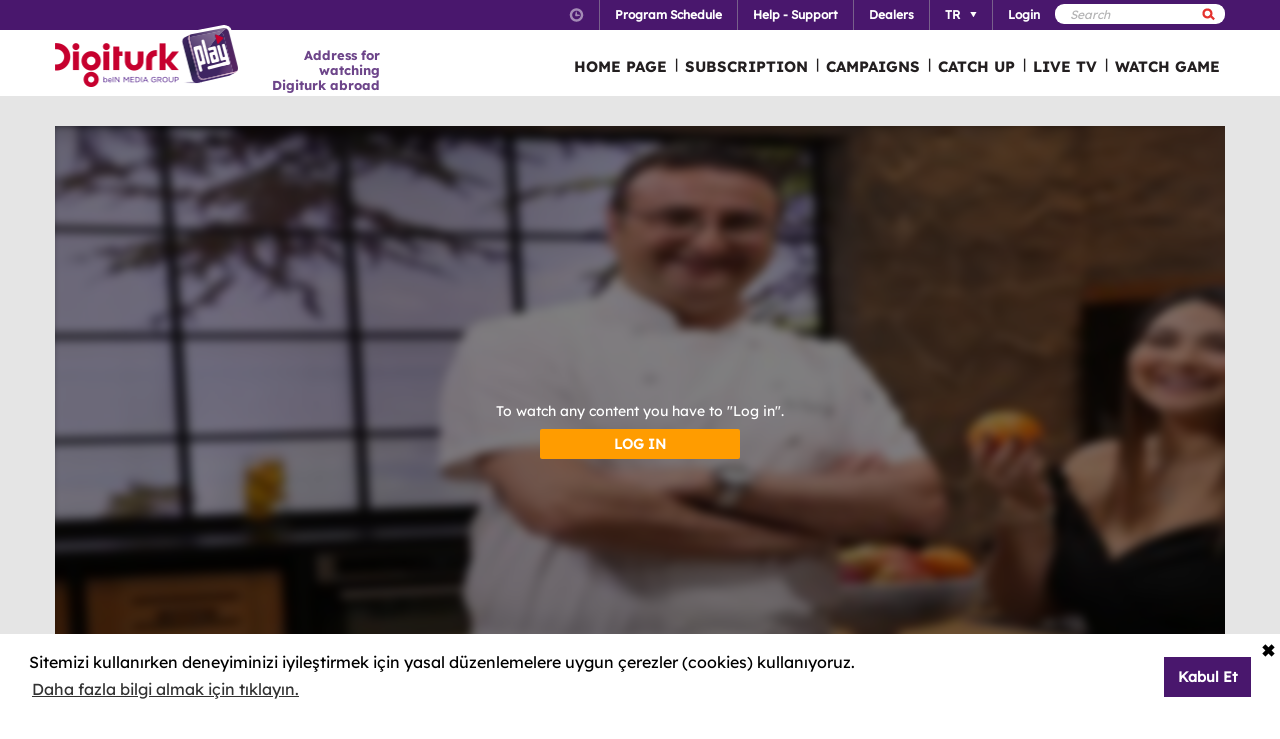

--- FILE ---
content_type: text/html; charset=utf-8
request_url: https://www.digiturkplay.com/en/yasam-eglence/o-zaman-buyrun/1sezon-v1847/domates-soslu-yufka-lahmacun
body_size: 13256
content:
<!DOCTYPE html>
<html class="no-js">
<head>
    <meta charset="utf-8" />
    <meta name="viewport" content="width=device-width, initial-scale=1.0, maximum-scale=1.0, user-scalable=no" />
    <title>O Zaman Buyrun</title>
    <meta name="description" content="Gizem Hatipoğlu&#39;nun sunuculuğunu, Esat &#214;zata&#39;nın şefliğini &#252;stlendiği programda birbirinden &#246;nemli konuklar bilgilendirici ve keyifli sohbetleriyle programa katılıyor." />
    <meta name="keywords" content="O,Zaman,Buyrun,Gizem,Hatipoğlu&#39;nun,sunuculuğunu,,Esat,&#214;zata&#39;nın,şefliğini,&#252;stlendiği,programda,birbirinden,&#246;nemli,konuklar,bilgilendirici,ve,keyifli,sohbetleriyle,programa,katılıyor." />

    <link href="http://www.digiturkplay.com" type="text/xml" title="i-am-alive" rel="Alternate" />

    <link rel="stylesheet" href="/Statics/css/font.css" />
    <link rel="shortcut icon" href="/Statics/img/digiturkplay.ico" />

    <link rel="stylesheet" href="/Statics/css/normalize.css" />
    <link rel="stylesheet" href="/Statics/css/foundation.min.css" />

    <link rel="stylesheet" href="/Statics/css/common.css?v=62" />
    <link rel="stylesheet" href="/Statics/css/website.css" />
    <link rel="stylesheet" href="/Statics/css/jquery.fancybox2.css" />
    <link rel="stylesheet" href="/Statics/css/cookieconsent.min.css" />

    <link href="/Statics/css/jquery-ui.min.css?v=0" rel="stylesheet" />
    
    <link rel="stylesheet" href="/Statics/css/page/content-detail.css?v=22" />

    <link rel="stylesheet" href="/Statics/css/skin/bitmovinplayer-ui.css?v=1" />
    <link rel="stylesheet" href="/Statics/css/skin/bitmovin-ui.css?v=1" />

        <link rel="canonical" href="/en/yasam-eglence/o-zaman-buyrun/1sezon-v1847/domates-soslu-yufka-lahmacun" />

    <link rel="stylesheet" href="/Statics/css/responsive/responsive.min.css?v=31" />
    <!--[if lte IE 8]><script type="text/javascript" src="/Statics/js/vendor/json2.min.js"></script><![endif]-->
    <script src="/Statics/js/vendor/custom.modernizr.js"></script>

    <!-- Google Analytics -->
<script>
    (function (i, s, o, g, r, a, m) {
        i['GoogleAnalyticsObject'] = r; i[r] = i[r] || function () {
            (i[r].q = i[r].q || []).push(arguments)
        }, i[r].l = 1 * new Date(); a = s.createElement(o),
        m = s.getElementsByTagName(o)[0]; a.async = 1; a.src = g; m.parentNode.insertBefore(a, m)
    })(window, document, 'script', '//www.google-analytics.com/analytics.js', '_gaStarbuck');

    //cookie'den partyRoleId değerini alıyoruz.
    var userId = null;
    try {
        var cookies = document.cookie.split(";");

        for (var i = 0; i < cookies.length; i++) {
            var cookie = cookies[i].split("=");
            var key = cookie[0].replace(" ", "");
            var value = cookie[1];
            if (key == '.partyId') {
                userId = value;
                break;
            }
        }
    } catch (e) {
        console.log(e);
    } 

    if (userId != null) {
        _gaStarbuck('create', 'UA-17472711-40', { 'userId': userId });
    }
    else {
        _gaStarbuck('create', 'UA-17472711-40', 'auto');
    }
    _gaStarbuck('send', 'pageview');
    _gaStarbuck('require', 'ecommerce', 'ecommerce.js');

</script>
<!-- End Google Analytics -->

<!-- Facebook Pixel Code -->
<script>
    !function(f,b,e,v,n,t,s)
    {if(f.fbq)return;n=f.fbq=function(){n.callMethod?
            n.callMethod.apply(n,arguments):n.queue.push(arguments)};
        if(!f._fbq)f._fbq=n;n.push=n;n.loaded=!0;n.version='2.0';
        n.queue=[];t=b.createElement(e);t.async=!0;
        t.src=v;s=b.getElementsByTagName(e)[0];
        s.parentNode.insertBefore(t,s)}(window, document,'script',
        'https://connect.facebook.net/en_US/fbevents.js');
    fbq('init', '1665103187105173');
    fbq('track', 'PageView');
</script>
<noscript><img height="1" width="1" style="display:none"
               src="https://www.facebook.com/tr?id=1665103187105173&ev=PageView&noscript=1"
          /></noscript>
<!-- End Facebook Pixel Code -->

        <!-- Insider Api Entegreasyonu -->
    <script type='text/javascript'>
    var _spapi = _spapi || [];
    _spapi.push(['_partner', 'digiturkplay']);
    (function () {
        var ga = document.createElement('script'); ga.type = 'text/javascript'; ga.async = true;
        ga.src = ('https:' == document.location.protocol ? 'https://' : 'http://') +
        'digiturkplay.api.sociaplus.com/partner.js';
        var s = document.getElementsByTagName('script')[0];
        s.parentNode.insertBefore(ga, s);
    })();
    </script>
    <!-- End Insider Api Entegrasyonu -->

    <script src="//cdn.optimizely.com/js/4715830715.js"></script>

    <!-- Google Tag Manager -->
    <script>
        (function (w, d, s, l, i) {
            w[l] = w[l] || []; w[l].push({
                'gtm.start':
                    new Date().getTime(), event: 'gtm.js'
            }); var f = d.getElementsByTagName(s)[0],
                j = d.createElement(s), dl = l != 'dataLayer' ? '&l=' + l : ''; j.async = true; j.src =
                    'https://www.googletagmanager.com/gtm.js?id=' + i + dl; f.parentNode.insertBefore(j, f);
        })(window, document, 'script', 'dataLayer', 'GTM-MR263P');</script>
    <!-- End Google Tag Manager -->

    <!-- Global site tag (gtag.js) - Google Ads: 352754031 -->
    <script async src="https://www.googletagmanager.com/gtag/js?id=AW-352754031"></script>
    <script>
        window.dataLayer = window.dataLayer || [];
        function gtag() { dataLayer.push(arguments); }
        gtag('js', new Date());

        gtag('config', 'AW-352754031');
    </script>
</head>
<body class="grey">
    <div id="overlay" class="overlay"></div>
    <input type="hidden" id="playerStatus" />

    

<!--START KEY-->
<input type="hidden" id="MessageTitle" value="Under construction"/>
<input type="hidden" id="MessageContent" value="This feature is unavailable due to maintenance. In the meantime please use Contact Us section." />
<input type="hidden" id="HelpCancel" value="Cancel" />
<input type="hidden" id="HelpGoToContactUs" value="Go to Contact Us page." />
<input type="hidden" id="LabelFeedbackSuccess" value="işlem başarılı." />
<input type="hidden" id="LabelFeedbackFailed" value="işlem sırasında bir hata oluştu." />
<input type="hidden" id="LabelFeedbackCancel" value="işlem iptal edildi." />
<input type="hidden" id="LabelPopupTitle" value="UYARI" />
<input type="hidden" id="LabelPopupMessage" value="If you cannot watch the content via #BrowserName# please try another web browser" />
<input type="hidden" id="LabelPopupOk" value="DONE" />
<input type="hidden" id="LabelPopupTitleRecord" value="INFO" />
<input type="hidden" id="LabelPopupMessageRecord" value="Bu kategori altında yer alan i&#231;eriklere ulaşmak i&#231;in kayıt emri oluşturmanız gerekmektedir." />
<input type="hidden" id="LabelDetailRecordMessage" value="Kayıt emri verdiğiniz i&#231;eriği bir sonraki b&#246;l&#252;m yayınlandıktan sonra buradan izleyebilirsiniz." />
<input type="hidden" id="ShareOpinion" value="Share your opinions" />
<!--END KEY-->


    <img id="base_loading" class="loading-main" src="/Statics/img/loader.gif">
    
    <input data-actdur="79" data-casts="-" data-cat1="Yemek" data-cat2="" data-cat3="" data-channel="" data-directors="-" data-ep="20" data-errorOnCPPermission="" data-exVisitorID="" data-frg="" data-frgn="" data-genre="Yemek" data-pn="Domates Soslu Yufka Lahmacun" data-purchase="" data-pv="PT0000247012" data-season="" data-stop="" data-studio="" data-subtitle="" data-tp="" data-uri="" data-vpause="" data-vplay="PT0000247012" data-vresume="" id="mainVisilabsValues" type="hidden" />


    
    <script id="download-template" type="text/x-handlebars-template">
    <div class="mobile_download_box_inner">
        <div class="box_first">
            <img class="box_close" src="/statics/img/close_btn.png" />
        </div>
        <div class="box_second">
            <img class="store_logo" src="/statics/img/playcom_logo.png" />
            <div class="text_container">
                <span class="store_text">Digiturk Play Yurtdışı</span><br>
                <span class="store_note">
                    By DIGITURK
                </span><br>
                <span class="store_note">
                    {{storeText}}
                </span>
            </div>
        </div>
        <div class="box_third">
            <a href="{{storeUrl}}">View</a>
        </div>
    </div>
</script>
<div class="mobile_download_box"></div>




    <header>
        

<div class="header_top">
    <div class="row">
        <div class="small-12 large-12 columns">
            <!-- START:SEARCH FORM -->
            <!--Donut#[base64]#-->

<form action="/en/arama" method="post">    <div class="search_form">
        <input name="__RequestVerificationToken" type="hidden" value="5ReEJfY3OKkCVcQ0Vr8ZhS2tFcHI1YlD_-yM5dru9bjmTsVfEEckfyxyVCupVmsf74ACDvSTz15su9YtANoFOwDf0l41" />
        <input type="text" name="q" placeholder=Search />
        <button type="submit" class="sprite search"></button>
    </div>
</form><!--EndDonut-->
            <!-- END:SEARCH FORM -->
            <!-- START:HEADER TOP NAV -->
            <nav class="nav_headertop">
                <ul>
                    <li>
                        <a href="#" class="sprite icon_clock"></a>
                        <div class="nav_info">
                            <div>
                                <img src="/Statics/img/purple_arrow.png" />Turkey Time: <span id="current_time">Loading…</span>
                            </div>
                        </div>
                    </li>
                    <li><a href="/en/yayin-akisi"><strong>Program Schedule</strong></a></li>
                    <li><a href="/en/yardim"><strong>Help - Support</strong></a></li>
                    <li><a href="/en/bayiler"><strong>Dealers</strong></a></li>
                        <li id="languageList"><a href="#"><strong>TR</strong><span class="arrr sprite icon_top_bottom_arrow"></span></a>
        <div class="nav_submenu2">
            <ul>
                    <li><a href="/en/layout/changelanguage?lang=2&amp;r=%2Fen%2Fyasam-eglence%2Fo-zaman-buyrun%2F1sezon-v1847%2Fdomates-soslu-yufka-lahmacun">EN</a></li>
                    <li><a href="/en/layout/changelanguage?lang=3&amp;r=%2Fen%2Fyasam-eglence%2Fo-zaman-buyrun%2F1sezon-v1847%2Fdomates-soslu-yufka-lahmacun">RU</a></li>
                    <li><a href="/en/layout/changelanguage?lang=4&amp;r=%2Fen%2Fyasam-eglence%2Fo-zaman-buyrun%2F1sezon-v1847%2Fdomates-soslu-yufka-lahmacun">AZ</a></li>
            </ul>
        </div>
    </li>

                    <li id="panel-user" style="display: none; height: 20px!important;" data-bind="slideToLeft: IsVisible">
                        <!-- ko if:Status -->
                        <a class="ga-ab-main" href="https://www.digiturkplay.com/en/kullanici/profil"><span class="arr sprite nav_top_arrow"></span>Welcome</a>
                        <div class="nav_submenu">
                            <ul>
                                <li><a href="https://www.digiturkplay.com/en/kullanici/profil" rel="nofollow">Account Information</a></li>
                                <li><a href="https://www.digiturkplay.com/en/kullanici/satin-aldiklarim" rel="nofollow">My Purchases</a></li>
                                <li><a href="https://www.digiturkplay.com/en/kullanici/kupon-kodu" rel="nofollow">Use Coupon</a></li>
                                <li><a href="/en/kullanici/arkadasini-davet-et" rel="nofollow">Invite a Friend</a></li>
                                <li><a href="/en/kullanici/cikis" rel="nofollow">Secure log out</a></li>
                            </ul>
                        </div>
                        <!-- /ko -->
                        <!-- ko ifnot:Status -->
                        <a class="ga-ab-main" id="login-link" href="https://www.digiturkplay.com/en/kullanici/giris" rel="nofollow"><strong>Login</strong></a>
                        <!-- /ko -->
                    </li>
                    
                </ul>
            </nav>
            <!-- END:HEADER TOP NAV -->
        </div>
    </div>
</div>


<div class="header_bottom">
    <div class="row">
        <div class="small-3 large-4 columns float-left" style="width:305px;">
            <a href="/en" class="logo">Logo</a>
            <div class="logo-slogan">
                <p>
                    Address for watching <br /> Digiturk abroad
                </p>
            </div>
        </div>
        <div class="small-9 float-right" style="margin-right: 12px;">
            <!-- START:MAIN NAV -->
            <nav class="nav_main">
                <ul>
                            <li  >

                                <a href="/">HOME PAGE</a>
                            </li>
                            <li  >
                                        <span>|</span>

                                <a href="/abonelik">SUBSCRIPTION</a>
                            </li>
                            <li  >
                                        <span>|</span>

                                <a href="/kampanyalar">CAMPAIGNS</a>
                            </li>
                            <li  rel=4>
                                        <span>|</span>

                                <a href="#">CATCH UP</a>
                            </li>
                            <li  >
                                        <span>|</span>

                                <a href="/canli-tv">LIVE TV</a>
                            </li>
                                                <li id="matchDayMenu" class=mobile_only rel="6"><span>|</span><a href="#">WATCH GAME </a></li>

                    <li class="mobile_only" id="bakcell_container"><span class="bakcell_logo"></span></li>
                </ul>
            </nav>
            <!-- END:MAIN NAV -->
        </div>
    </div>

    <!-- START:MAIN SUB NAV -->
            <div class="nav_main_sub" rel="4">
                <div class="row nav_main_sub_top">
                    <div class="small-12 large-12 columns">
                            <nav class="nav_list">
                                <div class="nav_list_title">
                                        <a href="/spor">beIN SPORTS</a>
                                </div>


                                <ul>
                                        <li><a href="/en/spor/haftanin-ozetleri">Trendyol S&#252;per Lig &#214;zetler</a></li>
                                        <li><a href="/en/spor/spor-toto-super-lig-maclar">Trendyol S&#252;per Lig 90 Dk. Ma&#231;lar</a></li>
                                        <li><a href="/en/spor/spor-toto-super-lig-haftanin-golleri-v2">Trendyol S&#252;per Lig Haftanın Golleri</a></li>
                                        <li><a href="/en/spor/spor-toto-super-lig-haftanin-ozetleri">Trendyol S&#252;per Lig Haftanın &#214;zetleri</a></li>
                                        <li><a href="/en/spor/super-lig-derbiler">Trendyol S&#252;per Lig Derbiler</a></li>
                                </ul>
                            </nav>
                            <nav class="nav_list">
                                <div class="nav_list_title">
                                        <a href="/dizi/tod-originals">TOD Originals</a>
                                </div>


                                <ul>
                                        <li><a href="/en/tod-studios/dunyanin-en-iyi-sefleri">D&#252;nyanın En İyi Şefleri</a></li>
                                        <li><a href="/en/tod-studios/titletur-v101">Hazer Amani ile Keşfe Değer</a></li>
                                        <li><a href="/en/tod-studios/gercek-tarihin-izinde">Ger&#231;ek Tarihin İzinde</a></li>
                                        <li><a href="/en/tod-studios/kalemimde-anadolu">Kalemimde Anadolu</a></li>
                                        <li><a href="/en/tod-studios/yolun-bittigi-yer">Yolun Bittiği Yer</a></li>
                                </ul>
                            </nav>
                            <nav class="nav_list">
                                <div class="nav_list_title">
                                        <a href="/dizi/atv">ATV</a>
                                </div>


                                <ul>
                                        <li><a href="/en/ulusal/muge-anli-ile-tatli-sert">M&#252;ge Anlı ile Tatlı Sert</a></li>
                                        <li><a href="/en/ulusal/kurulus-orhan">Kuruluş Orhan</a></li>
                                        <li><a href="/en/ulusal/abi">A.B.İ.</a></li>
                                        <li><a href="/en/ulusal/kim-milyoner-olmak-ister">Kim Milyoner Olmak İster?</a></li>
                                </ul>
                            </nav>
                            <nav class="nav_list">
                                <div class="nav_list_title">
                                        <a href="/dizi/show-tv">Show TV</a>
                                </div>


                                <ul>
                                        <li><a href="/en/ulusal/kizilcik-serbeti">Kızılcık Şerbeti</a></li>
                                        <li><a href="/en/ulusal/veliaht">Veliaht</a></li>
                                        <li><a href="/en/ulusal/ruya-gibi">R&#252;ya Gibi</a></li>
                                        <li><a href="/en/ulusal/guldur-guldur">G&#252;ld&#252;r G&#252;ld&#252;r Show</a></li>
                                </ul>
                            </nav>
                            <nav class="nav_list">
                                <div class="nav_list_title">
                                        <a href="/dizi/tv8">TV8</a>
                                </div>


                                <ul>
                                        <li><a href="/en/ulusal/masterchef-turkiye">MasterChef T&#252;rkiye All Star Altın Kupa</a></li>
                                        <li><a href="/en/ulusal/survivor-2023">Survivor 2026</a></li>
                                        <li><a href="/en/ulusal/o-ses-turkiye-v2">O Ses T&#252;rkiye</a></li>
                                </ul>
                            </nav>

                        <div class="clearfix"></div>
                    </div>
                </div>
                        <div class="nav_main_sub_top_posters">
                            <div class="small-12 large-12 columns">
                            <nav class="nav_list">
                                <a class="nav_image" title="2025 - 2026 sezonunda Trendyol S&#252;per Lig&#39;de oynanan t&#252;m ma&#231;ların &#246;zetlerini sizlerle paylaşıyoruz. " href="/en/spor/haftanin-ozetleri" style="background-image: url(//mediacms01.digiturkplay.com/int_play_web/PS0000001110/superlig-sezonun-ozetleri-2024-25_270x220_raw.jpg);"></a>
                                <span class="nav_poster_title">Trendyol S&#252;per Lig &#214;zetler</span>
                            </nav>
                            <nav class="nav_list">
                                <a class="nav_image" title="Gazeteci ve Gastronomi Yazarı Ebru Erke yine d&#252;nyanın d&#246;rt bir yanını dolaşıyor ve bu kez “En İyi” şeflerin peşine d&#252;ş&#252;yor." href="/en/tod-studios/dunyanin-en-iyi-sefleri" style="background-image: url(//mediacms01.digiturkplay.com/int_play_web/PS0000005265/dunyanin-en-iyi-sefleri-s1-yeni-tod_270x220_raw.jpg);"></a>
                                <span class="nav_poster_title">D&#252;nyanın En İyi Şefleri</span>
                            </nav>
                            <nav class="nav_list">
                                <a class="nav_image" title="Hafta i&#231;i her g&#252;n seyirciyi ekran başına kilitleyen M&#252;ge Anlı ve ekibi, uzman konuklar eşliğinde kayıpları bulmaya ve olayları aydınlatmaya yeni sezonda da devam ediyor." href="/en/ulusal/muge-anli-ile-tatli-sert" style="background-image: url(//mediacms01.digiturkplay.com/int_play_web/PS0000000653/muge-anli-sezon12_270x220_raw.jpg);"></a>
                                <span class="nav_poster_title">M&#252;ge Anlı ile Tatlı Sert</span>
                            </nav>
                            <nav class="nav_list">
                                <a class="nav_image" title="Farklı k&#252;lt&#252;rlere sahip iki ailenin &#231;ocukları Doğa ve Fatih&#39;in yıldırım nikahıyla evlenmesinin ardından gelişen &#231;arpıcı olaylar karşınızda olacak." href="/en/ulusal/kizilcik-serbeti" style="background-image: url(//mediacms01.digiturkplay.com/int_play_web/PS0000004174/kizilcik-serbeti-sezon4_270x220_raw.jpg);"></a>
                                <span class="nav_poster_title">Kızılcık Şerbeti</span>
                            </nav>
                            <nav class="nav_list">
                                <a class="nav_image" title="&#214;nceki yılların şampiyonları yeniden mutfağa giriyor. 16 yarışmacı, Altın Kupa’yı kaldırmak i&#231;in yeteneklerini ve stratejilerini sergileyecek." href="/en/ulusal/masterchef-turkiye" style="background-image: url(//mediacms01.digiturkplay.com/int_play_web/PS0000002496/masterchef-turkiye-2024_270x220_raw.jpg);"></a>
                                <span class="nav_poster_title">MasterChef T&#252;rkiye All Star Altın Kupa</span>
                            </nav>

                                <div class="clearfix"></div>
                            </div>
                        </div>


            </div>
                <div class="nav_main_sub" rel="6">
                <div class="row nav_main_sub_top">

                    <div class="matchday">
                        <div class="matchday_container ">
                                    <div class="row">
                                        <div class="small-10 large-10 columns">
                                            <div class="matchday_title">Match of the week</div>
                                            <div>
                                                <a href="/maca-ozel/galatasaray-gaziantep-fk-v5" title="Galatasaray - Gaziantep FK">
                                                    <img src="//mediacms01.digiturkplay.com/int_play_web/PT0000470333/gsantep17ocak_raw.jpg" data-id="mobile-wide-image" data-value="/statics/img/macgunu_1.png" />
                                                </a>
                                            </div>
                                        </div>
                                    </div>


                                    <div class="row matchday_sublist">
                                            <div class="column">
                                                <div class="matchday_title">Matchs of the week</div>
                                                <div>
                                                    <a href="/maca-ozel/besiktas-zkayserispor" title="Beşiktaş - Z.Kayserispor">
                                                        <img src="//mediacms01.digiturkplay.com/int_play_web/PT0000470337/bjkkayseri19ocak_raw.jpg" />
                                                    </a>
                                                </div>
                                            </div>
                                                                                    <div class="column">
                                                <div class="matchday_title">&nbsp;</div>
                                                <div>
                                                    <a href="/maca-ozel/calanyaspor-fenerbahce-v7" title="C.Alanyaspor - Fenerbah&#231;e">
                                                        <img src="//mediacms01.digiturkplay.com/int_play_web/PT0000470336/alanyafb18ocak_raw.jpg" />
                                                    </a>
                                                </div>
                                            </div>
                                    </div>

                        </div>

                            <div class="row">
                                <div>
                                    <div class="matchday_container ">
                                        <div class="matchday_title">Other Matches of the Week</div>
                                    </div>
                                    <div class="matchday_list">
                                        <a href="#" class="matchday_list_left"></a>
                                        <div class="matchday_list_mask">
                                            <div class="matchday_list_pool">

                                                    <div class="matchday_list_container">


                                                            <div>
                                                                <ul class="matchday_list_ul">
                                                                        <li>
                                                                            
                                                                            <div class="matchday_list_name">Kocaelispor - Trabzonspor</div> <br />
                                                                            <div class="matchday_list_date">18.01.2026 17:00</div>
                                                                            <div class="matchday_list_tv">beIN SPORTS INT</div>
                                                                            <a href="/maca-ozel/kocaelispor-trabzonspor" class="matchday_list_buy">WATCH</a>
                                                                        </li>
                                                                        <li>
                                                                            
                                                                            <div class="matchday_list_name">G&#214;ZTEPE - &#199;AYKUR RİZESPOR</div> <br />
                                                                            <div class="matchday_list_date">19.01.2026 20:00</div>
                                                                            <div class="matchday_list_tv">beIN SPORTS 2</div>
                                                                            <a href="/maca-ozel/goztepe-caykur-rizespor19012026" class="matchday_list_buy">WATCH</a>
                                                                        </li>
                                                                        <li>
                                                                            
                                                                            <div class="matchday_list_name">T&#220;MOSAN KONYASPOR - İKAS EY&#220;PSPOR</div> <br />
                                                                            <div class="matchday_list_date">19.01.2026 17:00</div>
                                                                            <div class="matchday_list_tv">beIN SPORTS INT</div>
                                                                            <a href="/maca-ozel/tumosan-konyaspor-ikas-eyupspor19012026" class="matchday_list_buy">WATCH</a>
                                                                        </li>

                                                                </ul>
                                                            </div>
                                                            <div>
                                                                <ul class="matchday_list_ul">
                                                                        <li>
                                                                            
                                                                            <div class="matchday_list_name">GEN&#199;LERBİRLİĞİ - SAMSUNSPOR</div> <br />
                                                                            <div class="matchday_list_date">18.01.2026 17:00</div>
                                                                            <div class="matchday_list_tv">beIN SPORTS 2</div>
                                                                            <a href="/maca-ozel/genclerbirligi-samsunspor18012026" class="matchday_list_buy">WATCH</a>
                                                                        </li>
                                                                        <li>
                                                                            
                                                                            <div class="matchday_list_name">KASIMPAŞA - HESAP.COM ANTALYASPOR</div> <br />
                                                                            <div class="matchday_list_date">18.01.2026 14:30</div>
                                                                            <div class="matchday_list_tv">beIN SPORTS 2</div>
                                                                            <a href="/maca-ozel/kasimpasa-hesapcom-antalyaspor18012026" class="matchday_list_buy">WATCH</a>
                                                                        </li>
                                                                        <li>
                                                                            
                                                                            <div class="matchday_list_name">RAMS BAŞAKŞEHİR FUTBOL KUL&#220;B&#220; - MISIRLI.COM.TR FATİH KARAG&#220;MR&#220;K</div> <br />
                                                                            <div class="matchday_list_date">17.01.2026 17:00</div>
                                                                            <div class="matchday_list_tv">beIN SPORTS INT</div>
                                                                            <a href="/maca-ozel/rams-basaksehir-futbol-kulubu-misirlicomtr-fatih-karagumruk17012026" class="matchday_list_buy">WATCH</a>
                                                                        </li>

                                                                </ul>
                                                            </div>
                                                    </div>
                                            </div>
                                        </div>
                                        <a href="#" class="matchday_list_right"></a>
                                    </div>
                                </div>
                            </div>
                    </div>

                    <div class="clearfix"></div>

                </div>
            </div>

    <!-- END:MAIN SUB NAV -->
    <div class="clear"></div>
</div>
    </header>
    
    <div id="content">
        
<input type="hidden" class="content-type" value="Episode" />
    <div class="row">
        <div class="large-12 ">
            <div class="dizi_player_box">
                <div class="dizi_player" style="position: relative">
                    <div class="mask-invisible" id="mask-invisible">
                        <div class="message-from-boss-container">
                            <div class="message-from-boss">
                                <span id="message-multiplay"></span>
                                <a class="button-barb" href="/en">DONE</a>
                            </div>
                        </div>
                    </div>
                    <div id="playerVod" class="player-container">
                        <img id="play-preview-image" src="//mediacms01.digiturkplay.com/int_play_web/PT0000247012/o-zaman-buyrun-sezon1_570x220_raw.jpg" class="blur" />
                        <img id="play-content" class="player-play-button" src="/Statics/img/Play-icon.png" data-record="True" data-url="/en/content/playrequest" data-contentid="PT0000247012" data-contentname="Domates Soslu Yufka Lahmacun" data-usageid="883327" data-assetid="" alt="Oynat" />
                        <img id="play-loading" class="player-loading" src="/Statics/img/ajax-loader-abonelik.gif" alt="Yükleniyor" />
                        <div id="player-message-container" class="player-message-container"></div>
                        <div id="player-content" class="player-content"></div>
                    </div>
                </div>
                <div class="clear"></div>
                <div class="foot_info">
                    <div class="dizi_name">
                        <h2>Domates Soslu Yufka Lahmacun</h2>
                    </div>
                    <div class="kunye">
                        <div class="one">
                            <span>O Zaman Buyrun&#39;un bu b&#246;l&#252;m konukları yazar Nilg&#252;n Bodur ile koku uzmanı Bihter T&#252;rkan Erg&#252;l. Men&#252;de ise domates soslu yufka lahmacun ile kabaklı yeşil salata var.</span>

                        </div>
                        <div class="two">
                                <b>Director:  </b><span>-</span>
                                <b>Screenplay:   </b><span>-</span>
                            <b>Cast:    </b><span>-</span>
                        </div>
                        <div class="three">
                            <b>Genre: </b><span>Yemek </span>
                            
                            <b>Length:  </b><span>79 min</span>
                        </div>
                            <div class="four">
                                <a class="login-button" href="https://www.digiturkplay.com/en/kullanici/giris?r=%2Fen%2Fyasam-eglence%2Fo-zaman-buyrun%2F1sezon-v1847%2Fdomates-soslu-yufka-lahmacun">Login</a>
                            </div>
                    </div>
                </div>
                <div class="clear"></div>
            </div>
        </div>
        <div class="clear"></div>
    </div>

    <div class="season-container">
        <div class="season-selected"><span class="selected-title"></span><img src="/Statics/img/season_arrow.png" class="select-icon" /></div>
        <ul class="content-season" name="season">
                <li data-value="0">1.Sezon</li>

        </ul>
            <div class="episode-container" data-index="0">
                            <div class="episode-item" data-index="0">
                                <span class="episode-no">34</span>l<span class="episode-title">Pancarlı Kabak Kavurma</span><a href="/en/yasam-eglence/o-zaman-buyrun/1sezon-v1847/pancarli-kabak-kavurma" class="watch-button">HEMEN İZLE</a>
                                <span class="episode-summary">Men&#252;de ise pancarlı kabak kavurma ile sebzeli yaban pirin&#231; pilavı var. </span>
                            </div>
                            <div class="episode-item" data-index="1">
                                <span class="episode-no">33</span>l<span class="episode-title">Susamlı Tavuk Şeritleri ile Kıymalı ve Fasulyeli..</span><a href="/en/yasam-eglence/o-zaman-buyrun/1sezon-v1847/susamli-tavuk-seritleri-ile-kiymali-ve-fasulyeli" class="watch-button">HEMEN İZLE</a>
                                <span class="episode-summary">O Zaman Buyrun&#39;un bu b&#246;l&#252;m konuğu Klinik Psikolog Aslı Karasa&#231; &#214;zkaya. Men&#252;de ise susamlı tavuk şeritleri ile kıymalı ve fasulyeli nachos var.</span>
                            </div>
                            <div class="episode-item" data-index="2">
                                <span class="episode-no">32</span>l<span class="episode-title">Bibimbap </span><a href="/en/yasam-eglence/o-zaman-buyrun/1sezon-v1847/bibimbap" class="watch-button">HEMEN İZLE</a>
                                <span class="episode-summary">O Zaman Buyrun&#39;un bu b&#246;l&#252;m konuğu Beslenme ve Diyet Uzmanı Taylan K&#252;meli. Men&#252;de ise bibimbap ile nohut ve ıspanaklı kıtır ekmekler var.</span>
                            </div>
                            <div class="episode-item" data-index="3">
                                <span class="episode-no">31</span>l<span class="episode-title">Zeytinli Tavuk Budu</span><a href="/en/yasam-eglence/o-zaman-buyrun/1sezon-v1847/zeytinli-tavuk-budu" class="watch-button">HEMEN İZLE</a>
                                <span class="episode-summary">O Zaman Buyrun&#39;un bu b&#246;l&#252;m konuğu pratik bilgiler uzmanı Meltem A&#231;ıkel. Men&#252;de ise zeytinli tavuk budu ile elmalı ve &#252;z&#252;ml&#252; milf&#246;y tatlısı var.</span>
                            </div>
                            <div class="episode-item" data-index="4">
                                <span class="episode-no">30</span>l<span class="episode-title">Tavuk M&#252;cveri </span><a href="/en/yasam-eglence/o-zaman-buyrun/1sezon-v1847/tavuk-mucveri" class="watch-button">HEMEN İZLE</a>
                                <span class="episode-summary">O Zaman Buyrun&#39;un bu b&#246;l&#252;m konukları sunucu Aynaz Deedra ile G&#246;ğ&#252;s Cerrahisi Uzmanı Prof. Dr. Celalettin Kocat&#252;rk. Men&#252;de ise tavuk m&#252;cveri ile patates kroket k&#246;fte var.</span>
                            </div>
                            <div class="episode-item" data-index="5">
                                <span class="episode-no">29</span>l<span class="episode-title">Fırında Etli Lahana Kavurması</span><a href="/en/yasam-eglence/o-zaman-buyrun/1sezon-v1847/firinda-etli-lahana-kavurmasi" class="watch-button">HEMEN İZLE</a>
                                <span class="episode-summary">Men&#252;de ise fırında etli lahana kavurması ile tar&#231;ınlı k&#246;fte ve ot salatası var.</span>
                            </div>
                            <div class="episode-item" data-index="6">
                                <span class="episode-no">28</span>l<span class="episode-title">Soğanlı Pilavlı Tavuk Tikka </span><a href="/en/yasam-eglence/o-zaman-buyrun/1sezon-v1847/soganli-pilavli-tavuk-tikka" class="watch-button">HEMEN İZLE</a>
                                <span class="episode-summary">Men&#252;de ise soğanlı pilavlı tavuk tikka ile kuru meyveli mozaik pasta var.</span>
                            </div>
                            <div class="episode-item" data-index="7">
                                <span class="episode-no">27</span>l<span class="episode-title">Buğday Salatası &#220;zerinde Bamya Kızartması </span><a href="/en/yasam-eglence/o-zaman-buyrun/1sezon-v1847/bugday-salatasi-uzerinde-bamya-kizartmasi" class="watch-button">HEMEN İZLE</a>
                                <span class="episode-summary">Men&#252;de ise buğday salatası &#252;zerinde bamya kızartması ile fıstıklı ve pastırmalı bonfile sarma var.</span>
                            </div>
                            <div class="episode-item" data-index="8">
                                <span class="episode-no">26</span>l<span class="episode-title">Damla Sakızlı Levrek Buğulama </span><a href="/en/yasam-eglence/o-zaman-buyrun/1sezon-v1847/damla-sakizli-levrek-bugulama" class="watch-button">HEMEN İZLE</a>
                                <span class="episode-summary">Men&#252;de ise damla sakızlı levrek buğulama ile damla &#231;ikolatalı kurabiye var.</span>
                            </div>
                            <div class="episode-item" data-index="9">
                                <span class="episode-no">25</span>l<span class="episode-title">Arpalı ve Etli Fasulye G&#252;veci</span><a href="/en/yasam-eglence/o-zaman-buyrun/1sezon-v1847/arpali-ve-etli-fasulye-guveci" class="watch-button">HEMEN İZLE</a>
                                <span class="episode-summary">Men&#252;de ise arpalı ve etli fasulye g&#252;veci ile tavuk kokore&#231;li d&#252;r&#252;m var.</span>
                            </div>
                            <div class="episode-item" data-index="10">
                                <span class="episode-no">24</span>l<span class="episode-title">Kuşkonmazlı ve Kuru Erikli Tavuk </span><a href="/en/yasam-eglence/o-zaman-buyrun/1sezon-v1847/kuskonmazli-ve-kuru-erikli-tavuk" class="watch-button">HEMEN İZLE</a>
                                <span class="episode-summary">O Zaman Buyrun&#39;un bu b&#246;l&#252;m konukları oyuncu Necmi Yapıcı ve Umut Oğuz. Men&#252;de ise kuşkonmazlı ve kuru erikli tavuk ile domatesli ve fesleğenli bruschetta var.</span>
                            </div>
                            <div class="episode-item" data-index="11">
                                <span class="episode-no">23</span>l<span class="episode-title">Mercimekli Tavuk K&#246;ftesi</span><a href="/en/yasam-eglence/o-zaman-buyrun/1sezon-v1847/mercimekli-tavuk-koftesi" class="watch-button">HEMEN İZLE</a>
                                <span class="episode-summary">Men&#252;de ise mercimekli tavuk k&#246;ftesi ve baklava hamuruna sarılı brownıe var.</span>
                            </div>
                            <div class="episode-item" data-index="12">
                                <span class="episode-no">22</span>l<span class="episode-title">Kavurmalı ve Sebzeli Bulgur Pilavı</span><a href="/en/yasam-eglence/o-zaman-buyrun/1sezon-v1847/kavurmali-ve-sebzeli-bulgur-pilavi" class="watch-button">HEMEN İZLE</a>
                                <span class="episode-summary">Men&#252;de ise kavurmalı ve sebzeli bulgur pilavı ile kuru etli ve balkabaklı b&#246;rek var.</span>
                            </div>
                            <div class="episode-item" data-index="13">
                                <span class="episode-no">21</span>l<span class="episode-title">Kabak Kaşkarikas</span><a href="/en/yasam-eglence/o-zaman-buyrun/1sezon-v1847/kabak-kaskarikas" class="watch-button">HEMEN İZLE</a>
                                <span class="episode-summary">O Zaman Buyrun&#39;un bu b&#246;l&#252;m konukları g&#252;zellik ko&#231;u Pervin Bulgak ile theta healing eğitmeni Ece Erdoğan. Men&#252;de ise kabak kaşkarikas ile etli soğan tajıne var.</span>
                            </div>
                            <div class="episode-item" data-index="14">
                                <span class="episode-no">20</span>l<span class="episode-title">Domates Soslu Yufka Lahmacun</span><a href="/en/yasam-eglence/o-zaman-buyrun/1sezon-v1847/domates-soslu-yufka-lahmacun" class="watch-button">HEMEN İZLE</a>
                                <span class="episode-summary">O Zaman Buyrun&#39;un bu b&#246;l&#252;m konukları yazar Nilg&#252;n Bodur ile koku uzmanı Bihter T&#252;rkan Erg&#252;l. Men&#252;de ise domates soslu yufka lahmacun ile kabaklı yeşil salata var.</span>
                            </div>
                            <div class="episode-item" data-index="15">
                                <span class="episode-no">19</span>l<span class="episode-title">Kağıtta Sebzeli Somon </span><a href="/en/yasam-eglence/o-zaman-buyrun/1sezon-v1847/kagitta-sebzeli-somon" class="watch-button">HEMEN İZLE</a>
                                <span class="episode-summary">Men&#252;de ise kağıtta sebzeli somon ile karamelize soğanlı hellimli pizza var.</span>
                            </div>
                            <div class="episode-item" data-index="16">
                                <span class="episode-no">18</span>l<span class="episode-title">Kabaklı ve Tulum Peynirli Burma B&#246;rek </span><a href="/en/yasam-eglence/o-zaman-buyrun/1sezon-v1847/kabakli-ve-tulum-peynirli-burma-borek" class="watch-button">HEMEN İZLE</a>
                                <span class="episode-summary">Men&#252;de ise kabaklı ve tulum peynirli burma b&#246;rek ile kağıt helvalı ve vişneli irmik helvası var.</span>
                            </div>
                            <div class="episode-item" data-index="17">
                                <span class="episode-no">17</span>l<span class="episode-title">Cevizli ve Patlıcanlı Mısır Ekmeği </span><a href="/en/yasam-eglence/o-zaman-buyrun/1sezon-v1847/cevizli-ve-patlicanli-misir-ekmegi" class="watch-button">HEMEN İZLE</a>
                                <span class="episode-summary">Men&#252;de ise cevizli ve patlıcanlı mısır ekmeği ile bademli ve pirin&#231;li muhallebi var.</span>
                            </div>
                            <div class="episode-item" data-index="18">
                                <span class="episode-no">16</span>l<span class="episode-title">Damla Sakızlı Et Kavurma</span><a href="/en/yasam-eglence/o-zaman-buyrun/1sezon-v1847/damla-sakizli-et-kavurma" class="watch-button">HEMEN İZLE</a>
                                <span class="episode-summary">Men&#252;de ise damla sakızlı et kavurma, antep fıstıklı beğendi ve kıymalı kırmızı biber &#231;orbası var.</span>
                            </div>
                            <div class="episode-item" data-index="19">
                                <span class="episode-no">15</span>l<span class="episode-title">Havu&#231; Yahnisi </span><a href="/en/yasam-eglence/o-zaman-buyrun/1sezon-v1847/havuc-yahnisi" class="watch-button">HEMEN İZLE</a>
                                <span class="episode-summary">Men&#252;de ise havu&#231; yahnisi &#252;zerinde bademli et kavurma ile kabak soteli cevizli kadınbudu k&#246;fte var.</span>
                            </div>
                            <div class="episode-item" data-index="20">
                                <span class="episode-no">14</span>l<span class="episode-title">Hint Soslu Tavuk Budu</span><a href="/en/yasam-eglence/o-zaman-buyrun/1sezon-v1847/hint-soslu-tavuk-budu" class="watch-button">HEMEN İZLE</a>
                                <span class="episode-summary">Men&#252;de ise Hint soslu tavuk budu ve bulgur k&#246;fteli semizotu salatası var.</span>
                            </div>
                            <div class="episode-item" data-index="21">
                                <span class="episode-no">13</span>l<span class="episode-title">Piroşki </span><a href="/en/yasam-eglence/o-zaman-buyrun/1sezon-v1847/piroski" class="watch-button">HEMEN İZLE</a>
                                <span class="episode-summary">O Zaman Buyrun&#39;un bu b&#246;l&#252;m konukları stil danışmanı T&#252;lin Kermen ile nefes terapisti &#214;zden Kaftan Thomas. Men&#252;de ise piroşki ile yoğurtlu kebap var.</span>
                            </div>
                            <div class="episode-item" data-index="22">
                                <span class="episode-no">12</span>l<span class="episode-title">Pirin&#231; M&#252;cveri</span><a href="/en/yasam-eglence/o-zaman-buyrun/1sezon-v1847/pirinc-mucveri" class="watch-button">HEMEN İZLE</a>
                                <span class="episode-summary">O Zaman Buyrun&#39;un bu b&#246;l&#252;m konuğu gastronomi yazarı Ebru Erke. Men&#252;de ise pirin&#231; m&#252;cveri ile kıymalı patates r&#246;şti var.</span>
                            </div>
                            <div class="episode-item" data-index="23">
                                <span class="episode-no">11</span>l<span class="episode-title">Enchilada </span><a href="/en/yasam-eglence/o-zaman-buyrun/1sezon-v1847/enchilada" class="watch-button">HEMEN İZLE</a>
                                <span class="episode-summary">O Zaman Buyrun&#39;un bu b&#246;l&#252;m konuğu Klinik Psikolog Dr. Mehmet Şakiroğlu. Men&#252;de ise enchilada ile pişmaniye ve kestaneli tiramisu var.</span>
                            </div>
                            <div class="episode-item" data-index="24">
                                <span class="episode-no">10</span>l<span class="episode-title">Dana Burgonya </span><a href="/en/yasam-eglence/o-zaman-buyrun/1sezon-v1847/dana-burgonya" class="watch-button">HEMEN İZLE</a>
                                <span class="episode-summary">O Zaman Buyrun&#39;un bu b&#246;l&#252;m konukları kreatif direkt&#246;r Moshe Aelyon ve Şef Pınar İshakoğlu. Men&#252;de ise dana burgonya ile sıcak &#231;ikolatalı tahinli kek var.</span>
                            </div>
                            <div class="episode-item" data-index="25">
                                <span class="episode-no">9</span>l<span class="episode-title">Elmalı ve Ke&#231;i Peynirli Pa&#231;anga B&#246;reği </span><a href="/en/yasam-eglence/o-zaman-buyrun/1sezon-v1847/elmali-ve-keci-peynirli-pacanga-boregi" class="watch-button">HEMEN İZLE</a>
                                <span class="episode-summary">Men&#252;de ise elmalı ve ke&#231;i peynirli pa&#231;anga b&#246;reği ile kadayıflı &#231;ikolatalı parfe var.</span>
                            </div>
                            <div class="episode-item" data-index="26">
                                <span class="episode-no">8</span>l<span class="episode-title">Zeytinyağlı Ananaslı Pırasa</span><a href="/en/yasam-eglence/o-zaman-buyrun/1sezon-v1847/zeytinyagli-ananasli-pirasa" class="watch-button">HEMEN İZLE</a>
                                <span class="episode-summary">O Zaman Buyrun&#39;un bu b&#246;l&#252;m konukları yemek yazarı Ayfer Yavi ve KBB uzmanı Op. Dr. Ali Rahimi. Men&#252;de ise dana gulaş ile zeytinyağlı ananaslı pırasa var.</span>
                            </div>
                            <div class="episode-item" data-index="27">
                                <span class="episode-no">7</span>l<span class="episode-title">B&#246;r&#252;lce Salatalı Tarhanalı Tavuk</span><a href="/en/yasam-eglence/o-zaman-buyrun/1sezon-v1847/borulce-salatali-tarhanali-tavuk" class="watch-button">HEMEN İZLE</a>
                                <span class="episode-summary">O Zaman Buyrun&#39;un bu b&#246;l&#252;m konukları stil danışmanı Hande Can ve makyaj sanat&#231;ısı Alev Karslı. Men&#252;de ise b&#246;r&#252;lce salatalı tarhanalı tavuk ile elmalı kek var.</span>
                            </div>
                            <div class="episode-item" data-index="28">
                                <span class="episode-no">6</span>l<span class="episode-title">Borş &#199;orbası</span><a href="/en/yasam-eglence/o-zaman-buyrun/1sezon-v1847/bors-corbasi" class="watch-button">HEMEN İZLE</a>
                                <span class="episode-summary">O Zaman Buyrun&#39;un bu b&#246;l&#252;m konukları spor eğitmeni Doris Hofer ve uzman diyetisyen Zehra Bora. Men&#252;de ise borş &#231;orbası ile cevizli domates m&#252;cveri var.</span>
                            </div>
                            <div class="episode-item" data-index="29">
                                <span class="episode-no">5</span>l<span class="episode-title">Yufkalı ve Kabaklı Tavuk Beğendi</span><a href="/en/yasam-eglence/o-zaman-buyrun/1sezon-v1847/yufkali-ve-kabakli-tavuk-begendi" class="watch-button">HEMEN İZLE</a>
                                <span class="episode-summary">Men&#252;de ise yufkalı ve kabaklı tavuk beğendi ile peynir dolgulu ve domates soslu k&#246;fte var.</span>
                            </div>
                            <div class="episode-item" data-index="30">
                                <span class="episode-no">4</span>l<span class="episode-title">Kuru Etli Patates Graten</span><a href="/en/yasam-eglence/o-zaman-buyrun/1sezon-v1847/kuru-etli-patates-graten" class="watch-button">HEMEN İZLE</a>
                                <span class="episode-summary">O Zaman Buyrun&#39;un bu b&#246;l&#252;m konukları klinik psikolog Şafak Ağaca Kemal ile diş hekimi Pınar Karataban. Men&#252;de ise kuru etli patates graten ve &#231;ikolatalı donut var.</span>
                            </div>
                            <div class="episode-item" data-index="31">
                                <span class="episode-no">3</span>l<span class="episode-title">Karamelize Soğanlı Bademli Bonfile</span><a href="/en/yasam-eglence/o-zaman-buyrun/1sezon-v1847/karamelize-soganli-bademli-bonfile" class="watch-button">HEMEN İZLE</a>
                                <span class="episode-summary">Men&#252;de ise karamelize soğanlı bademli bonfile ile avokado salatalı sumaklı akıtma var.</span>
                            </div>
                            <div class="episode-item" data-index="32">
                                <span class="episode-no">2</span>l<span class="episode-title">Pastırmalı Kuru Fasulye </span><a href="/en/yasam-eglence/o-zaman-buyrun/1sezon-v1847/pastirmali-kuru-fasulye-v5" class="watch-button">HEMEN İZLE</a>
                                <span class="episode-summary">Men&#252;de ise ekmek &#252;zerinde pastırmalı kuru fasulye ile hindistan cevizi s&#252;t&#252;nde pişirilmiş tavuk var.</span>
                            </div>
                            <div class="episode-item" data-index="33">
                                <span class="episode-no">1</span>l<span class="episode-title">Lavanta Buğusunda Pişmiş Sebzeli Levrek</span><a href="/en/yasam-eglence/o-zaman-buyrun/1sezon-v1847/o-zaman-buyrun-v3" class="watch-button">HEMEN İZLE</a>
                                <span class="episode-summary">O Zaman Buyrun&#39;un bu b&#246;l&#252;m konuğu beslenme ve diyet uzmanı Dilara Ko&#231;ak. Men&#252;de ise lavanta buğusunda pişmiş sebzeli levrek ile mantarlı ve biberli mini m&#252;cver kek var.</span>
                            </div>
            </div>
    </div>









    </div>


<div class="im_footer">
    
    <div id="footer_area">
        <div class="im-content">
            <div class="footer_menu">
                
            </div>
            <div class="footer_right_area">
                <div class="footer_row">
                    <a target="_blank" href="https://itunes.apple.com/en/app/digiturk-play-yurtd-s/id434813948?mt=8"><img src="/Statics/img/newFooter/itunes.png"></a>
                    <a target="_blank" href="https://play.google.com/store/apps/details?id=com.digiturkwebtv.mobil&amp;hl=en"><img src="/Statics/img/newFooter/google-play.png"></a>
                </div>
                <div class="footer_row">
                    <img src="/Statics/img/newFooter/visa-paypal.png?v=1">
                </div>
                <div class="footer_row copyright">
                    © 2026 NEBULA YAYIN PAZARLAMA VE REKLAMCILIK A.Ş.<br />- <strong>ALL RIGHTS RESERVED</strong>
                </div>
            </div>
            <div class="clear"></div>
        </div>
    </div>
</div>


    <div id="starbuck-settings-global" style="display: none !important;"
         data-languageChangeUrl="/en/layout/changelanguage"
         data-urlUser="/en/layout/me"
         data-settingsCookieName=".settings"
         data-action="Detail"
         data-language="en"
         data-affiliateCookieName=".affiliate"
         data-deployMode="Live">
    </div>

    

    
    <script type="text/html" id="template-content-login">
        <div class="player-message">
            <p>
                To watch any content you have to "Log in".
                <a href="https://www.digiturkplay.com/en/kullanici/giris?r=%2Fen%2Fyasam-eglence%2Fo-zaman-buyrun%2F1sezon-v1847%2Fdomates-soslu-yufka-lahmacun" class="button-barb">LOG IN</a>
            </p>
        </div>
    </script>

    <script type="text/html" id="template-content-buy">
        <div class="player-message">
            <p>
                You don't have access to watch this content.<br />
                <a id="buy-content-page" href="/en/abonelik/spor-paketi" class="button-barb">PURCHASE</a>
            </p>
        </div>
    </script>

    <script type="text/html" id="template-content-notStarted">
        <div class="player-message">
            <p>
                The license period of content has not yet begun.<br />
                <a href="/en/abonelik/spor-paketi" class="button-barb">PURCHASE</a>
            </p>
        </div>
    </script>

    <script type="text/html" id="template-content-expired">
        <div class="player-message">
            <p>The license period for this content is expired.</p>
        </div>
    </script>

    <script type="text/html" id="template-content-paryid-not-found">
        <div class="player-message">
            <p>The license period for this content is expired.</p>
        </div>
    </script>


    <script src="/Statics/js/vendor/jquery-3.1.1.min.js"></script>
    <script src="/Statics/js/vendor/jquery-migrate-3.0.0.min.js"></script>
    <script src="/Statics/js/init.js"></script>
    <script src="/Statics/js/vendor/jquery-ui.min.js"></script>
    <script src="/Statics/js/vendor/knockout-3.0.0.js"></script>

    <script src="/Statics/js/foundation.min.js"></script>
    <script src="/Statics/js/vendor/icheck.min.js"></script>
    <script src="/Statics/js/jquery.tinyscrollbar.js"></script>
    <script src="/Statics/js/jquery.fancybox.js"></script>

    <script src="/Statics/js/vendor/Visilabs.js?v=2"></script>
    <script src="/Statics/js/VisilabsCollector.js?v=3"></script>

    <script src="/Statics/js/common.js?v=29"></script>
    <script src="/Statics/js/bowser.min.js"></script>
    <script src="/Statics/js/vendor/handlebars.js"></script>
    <script src="/Statics/js/global.js?v=53"></script>
    <script src="/Statics/js/responsive/responsive_common.js?v=26"></script>
    <script src="//cdnjs.cloudflare.com/ajax/libs/cookieconsent2/3.1.0/cookieconsent.min.js"></script>

    
    <script id="template-message" type="text/x-handlebars-template">
        <div class="form {{css}}">
            <div class="form-header">
                <h2 class="title">{{title}}</h2>
                <a id="close" class="close" href="#">X</a>
            </div>
            <div class="form-content">
                {{message}}
            </div>
            <div class="form-footer">
                <a href="#">{{button}}</a>
            </div>
        </div>
    </script>

    <script type="text/javascript" src="/Statics/js/vendor/bitmovin.js?v=1"></script>
    <script type="text/javascript" src="/Statics/js/vendor/bitmovinplayer-ui.js?v=1"></script>
    <script type="text/javascript" src="/Statics/js/vendor/BitmovinPlayerWrapper.js?v=21"></script>

    <script type="text/javascript" src="/Statics/js/vendor/Silverlight.js"></script>
    <script type="text/javascript" src="/Statics/js/page/content-detail.js?v=69"></script>

    <script>
            $(function() {
                window.addEventListener("load", function () {
                    if (window.cookieconsent === undefined) 
                        return;

                    window.cookieconsent.initialise({
                        "type": "opt-in",
                        "palette": {
                            "popup": {
                                "background": "#fff"
                            },
                            "button": {
                                "background": "#49176d"
                            }
                        },
                        revokable: false,
                        revokeBtn: '<div class="cc-revoke {{classes}}">Çerez Politikası</div>',
                        "content": {
                            "message": 'Sitemizi kullanırken deneyiminizi iyileştirmek i&#231;in yasal d&#252;zenlemelere uygun &#231;erezler (cookies) kullanıyoruz.',
                            "deny": "<i class='fa fa-times cookie-consent-close' aria-hidden='true'>&#10006;</i>",
                            "allow": "Kabul Et",
                            "link": "Daha fazla bilgi almak için tıklayın.",
                            "href": "/cerez-politika"
                        },
                        onStatusChange: function (status) {
                            if (!this.hasConsented()) {
                                this.clearStatus();
                            }
                        },
                    })
                });
            });

        var registerCompletedCookieName = ".registerCompleted";
        var registerCompletedCookie = getCookie(registerCompletedCookieName);
        if (registerCompletedCookie === "success") {
            console.log("register completed script added");
            gtag('event', 'conversion', { 'send_to': 'AW-352754031/jNhZCOWbyMACEO-ymqgB' });
            setCookie(registerCompletedCookieName, null, -1);
        }

    </script>
    <!--

        -->
        <script type="text/javascript">
            /* <![CDATA[ */
            var google_conversion_id = 1053362694;
            var google_custom_params = window.google_tag_params;
            var google_remarketing_only = true;
                        /* ]]> */
        </script>
        <script type="text/javascript" src="//www.googleadservices.com/pagead/conversion.js">
        </script>
        <noscript>
            <div style="display: inline;">
                <img height="1" width="1" style="border-style: none;" alt="" src="//googleads.g.doubleclick.net/pagead/viewthroughconversion/1053362694/?value=0&guid=ON&script=0" />
            </div>
        </noscript>

    <!-- Google Tag Manager (noscript) -->
    <noscript>
        <iframe src="https://www.googletagmanager.com/ns.html?id=GTM-MR263P"
                height="0" width="0" style="display:none;visibility:hidden"></iframe>
    </noscript>
    <!-- End Google Tag Manager (noscript) -->
</body>
</html>

